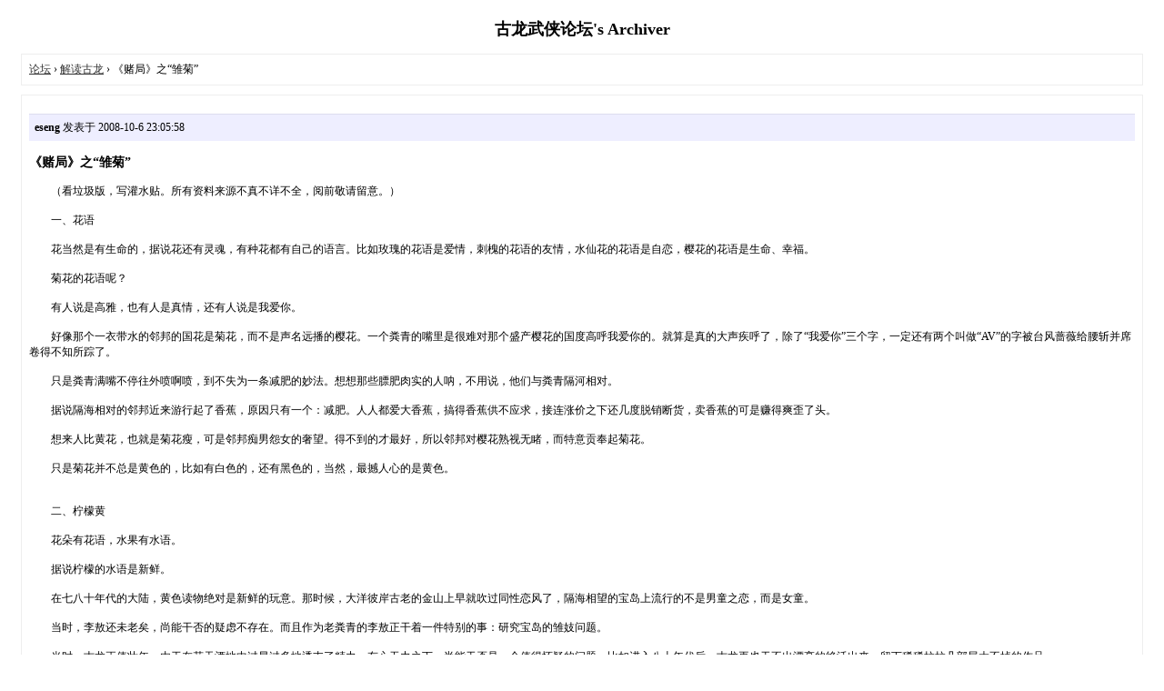

--- FILE ---
content_type: text/html; charset=utf-8
request_url: https://bbs.gulongbbs.com/archiver/?tid-7691.html
body_size: 11778
content:
<!DOCTYPE html>
<html>
<head>
<meta charset="utf-8" />
<meta name="renderer" content="webkit" />
<meta http-equiv="X-UA-Compatible" content="IE=edge" />
<base href="https://bbs.gulongbbs.com/archiver/" />
<title>《赌局》之“雏菊” - 解读古龙 - 古龙武侠论坛 -  Powered by Discuz! Archiver</title>
<link href="https://bbs.gulongbbs.com/forum.php?mod=viewthread&tid=7691" rel="canonical" />
<meta name="keywords" content="《赌局》之“雏菊”" />
<meta name="description" content="　　（看垃圾版，写灌水贴。所有资料来源不真不详不全，阅前敬请留意。）　　一、花语　　花当然是有生命的，据说花还有灵魂，有种花都有自己的语言。比如玫瑰的花语是 ... 《赌局》之“雏菊” ,古龙武侠论坛" />
<meta name="generator" content="Discuz! X3.5" />
<meta name="author" content="Discuz! Team and Comsenz UI Team" />
<meta name="copyright" content="2001-2026 Discuz! Team." />
<style type="text/css">
	body {font-family: Verdana;FONT-SIZE: 12px;MARGIN: 0;color: #000000;background: #ffffff;}
	img {border:0;}
	li {margin-top: 8px;}
	.page {padding: 4px; border-top: 1px #EEEEEE solid}
	.author {background-color:#EEEEFF; padding: 6px; border-top: 1px #ddddee solid}
	#nav, #content, #end {padding: 8px; border: 1px solid #EEEEEE; clear: both; width: 95%; margin: auto; margin-top: 10px;}
	#header, #footer { margin-top: 20px; }
	#loginform {text-align: center;}
</style>
</head>
<body vlink="#333333" link="#333333">
<center id="header">
<h2>古龙武侠论坛's Archiver </h2>
</center><div id="nav">
	<a href="./">论坛</a> &rsaquo; <a href="?fid-6.html">解读古龙</a> &rsaquo; 《赌局》之“雏菊”</div>

<div id="content">
			<p class="author">
					<strong>eseng</strong>
				发表于 2008-10-6 23:05:58	</p>
			<h3>《赌局》之“雏菊”</h3>
		　　（看垃圾版，写灌水贴。所有资料来源不真不详不全，阅前敬请留意。）<br />
<br />
　　一、花语<br />
<br />
　　花当然是有生命的，据说花还有灵魂，有种花都有自己的语言。比如玫瑰的花语是爱情，刺槐的花语的友情，水仙花的花语是自恋，樱花的花语是生命、幸福。<br />
<br />
　　菊花的花语呢？<br />
<br />
　　有人说是高雅，也有人是真情，还有人说是我爱你。<br />
<br />
　　好像那个一衣带水的邻邦的国花是菊花，而不是声名远播的樱花。一个粪青的嘴里是很难对那个盛产樱花的国度高呼我爱你的。就算是真的大声疾呼了，除了“我爱你”三个字，一定还有两个叫做“AV”的字被台风蔷薇给腰斩并席卷得不知所踪了。<br />
<br />
　　只是粪青满嘴不停往外喷啊喷，到不失为一条减肥的妙法。想想那些膘肥肉实的人呐，不用说，他们与粪青隔河相对。<br />
<br />
　　据说隔海相对的邻邦近来游行起了香蕉，原因只有一个：减肥。人人都爱大香蕉，搞得香蕉供不应求，接连涨价之下还几度脱销断货，卖香蕉的可是赚得爽歪了头。<br />
<br />
　　想来人比黄花，也就是菊花瘦，可是邻邦痴男怨女的奢望。得不到的才最好，所以邻邦对樱花熟视无睹，而特意贡奉起菊花。<br />
<br />
　　只是菊花并不总是黄色的，比如有白色的，还有黑色的，当然，最撼人心的是黄色。<br />
<br />
<br />
　　二、柠檬黄<br />
<br />
　　花朵有花语，水果有水语。<br />
<br />
　　据说柠檬的水语是新鲜。<br />
<br />
　　在七八十年代的大陆，黄色读物绝对是新鲜的玩意。那时候，大洋彼岸古老的金山上早就吹过同性恋风了，隔海相望的宝岛上流行的不是男童之恋，而是女童。<br />
<br />
　　当时，李敖还未老矣，尚能干否的疑虑不存在。而且作为老粪青的李敖正干着一件特别的事：研究宝岛的雏妓问题。<br />
<br />
　　当时，古龙正值壮年，由于在花天酒地中过早过多地透支了精力，有心无力之下，尚能干否是一个值得怀疑的问题。比如进入八十年代后，古龙再也干不出漂亮的绝活出来，留下稀稀拉拉几部尾大不掉的作品。<br />
<br />
　　而当时，大陆春潮暗涌的地下书市，还停留在“一个像大山一样的身影，一边喘着粗气，一边如狼似虎地扑了上去。灯熄了…….”的幼稚阶段，可以说白痴得很是吸引了主流。横空不能出世的《少女之心》自然是异数了，被当作最纯的黄色作品争相传诵，一时洛阳纸贵。<br />
<br />
　　在白与黄的中间地带，流传有一种杂志，画面暴露有几乎赤裸的身体，当然三点式是底线，尽管用这个开放的时代的眼光去回眸审视，那也是相当之小儿科，白痴得很，但鉴于特定时期的特殊环境，尤其边解衣宽带边媚眼含春的撩人姿态，很是挑逗了不少淫民热切的心。至于内容方面，无非也就是现在司空见惯、见怪不怪的二奶情妇等宝岛的早一波行情的婚外恋或者风月场的独自偷欢。自然，少不了在宝岛空前盛行的雏妓的介绍。这种充满柠檬黄的非法杂志很是流行了一阵。<br />
<br />
　　古龙一向是个赶潮流的人，所以在书中就免不了会提及雏妓，比如《天涯明月刀中的》的小婷，再比如《三少爷的剑》中的娃娃。当然，古龙的视角是悲悯的，非寻欢的眼界。<br />
<br />
　　对于任何一个有良知的人来说，面对这种丧尽天良的现象，都应该是悲悯的，愤怒的，甚至是出离愤怒的。<br />
<br />
　　如果愤怒有用的话，都去愤怒吧！如果悲悯有效的话，都去悲悯吧！<br />
<br />
　　没有如果，但有幻想。<br />
<br />
　　在国人的传统中，面对绝望的时候，幻想有三种不同的境界，起初是寄望明君，也就是好皇帝，尔后是渴望贤臣，也就是大清官，最后才是梦想着有侠客出来逞恶除奸，劫富济贫。<br />
<br />
　　有梦想，才有武侠小说。<br />
<br />
　　连幻想都没有了，武侠灰飞烟来，留存在时间的古厝。现实乌云盖天，有如世界末日，一片漆黑。<br />
<br />
　　三、幽冥黑<br />
<br />
　　没有规则的乱世需要枭雄，有枭雄，就有黑社会，没有规则的黑帮需要教父，教父是重建规则的枭雄。<br />
<br />
　　孙玉伯当然是枭雄。只是不幸的是，枭雄最得力的助手律香川居然将大佬唯一的宝贝女儿小蝶给暗中玷污了。无辜的小蝶是一朵黑暗中开出的洁白的幼花，或者是菊吧，像雏菊一样纯洁，也像雏菊一样坚韧。后来，一个叫做孟星魂的男人给了小蝶呵护。图谋不轧的律香川得到了报应，下了地狱。<br />
<br />
　　老头子考利昂更是枭雄中的枭雄。同样也有着不幸的事发生：考利昂不成器的女婿的明星梦受阻于一个叫做乌尔茨的电影制片厂老板。<br />
<br />
　　这个人老心不老的老板乌尔茨有着特殊的癖好：不是好男童，而是女童。比如曾经有这样一次──<br />
<br />
　　黑根在门口等着，柱廊被泛光灯照得通明，外面停车道上早就停着一辆长长的高级大轿车。他看到两个女人正要上车。这两个女人就是他今天上午在乌尔茨办公室看到的那两个：那个美丽的小姑娘和她的母亲。但现在，小姑娘那精雕细刻的柔美的嘴唇，由于乱涂乱抹而成了厚厚的粉红色的一团。她那双海蓝色的眼睛，也像蒙上了一层薄膜似的；当她一步步走下台阶，走向汽车时，她那长长的腿蹒蹒跚跚，活像伤了腿的小马驹。当妈妈的扶着孩子，搀着她上了汽车，同时一个劲儿给她小声发布命令。她偶一回头，急速地朝黑根瞟了一眼；他发觉她的眼睛里有一种鹰一般火辣辣的得意神色。然后，她也上了汽车。<br />
　　──《教父》第一节<br />
<br />
　　一个活泼可爱的健康小姑娘自然不会无端端地走路蹒跚起来。但小姑娘从乌尔茨的房间里出来后，整个世界就变了，就好像冥王哈德斯终于打败了兄长宙斯，让这个世界变得同冥界一样幽黑一样。或者，宙斯的世界本来就是黑色的，比幽冥黑更黑。所以才有乌尔茨这样的老板，当然也就造就了另外一个老头子考利昂。<br />
<br />
　　或许，年青人的世界，终究把握在老头子手中，正如燕南飞摆脱不了公子羽手中的风筝线。即使是十八年的拔刀，也只造就了一个傅红血，一个不想与公子羽放风筝的人。就算是那个在狼群中长大的聪明得都绝了顶的少林败类卜鹰也不能例外。<br />
<br />
　　四、雏菊<br />
<br />
　　卜鹰玩的游戏叫做赌局。<br />
<br />
　　很多人都想赢得全世界，结果往往将自己送到了哈德斯的地府。<br />
<br />
　　心比天高，命比纸薄。因为十赌九骗。<br />
<br />
　　何况真正的赌徒，要像西门大官人般潘、驴、邓、小、闲五毒俱全，样样皆备。那群只知道大口吃肉大碗喝酒的梁山贼寇根本就不够秤。<br />
<br />
　　够秤的当然是像“生裂虎豹关玉门”这种有钱没地方撒的凯子，配当的自然也少不了“夺命大红袍”这个又老又贪又馋的混蛋王八蛋。<br />
<br />
　　在柳轻侯同薛涤缨斗剑的赌局中，为了知己知彼，与关玉门关二同穿一条裤子的财神为了了解薛涤缨的虚实，于是就决定请大红袍前去鉴定一下。<br />
<br />
　　一个白发苍苍的老人，身子骨已经像虾米一样萎缩了，居然还喜欢穿红戴绿，自然是人老心不老。<br />
<br />
　　所以，为了请大红袍出马跑一趟，财神可没少下本钱──<br />
<br />
　　“六个十四岁的小丫头、六十张金叶子、六条吃人奶拌补药养大的白猪。”<br />
<br />
　　财神实在太了解大红袍的花花肠肠了，什么金银珠宝，什么吃人奶喝补药养大的白猪，家中有屋又有田，手里有钱又有闲的大红袍自然瞧不上眼，这些当然都是为了配衬“六个十四岁的小丫头”。<br />
<br />
　　一个干瘪精瘦的白胡子的老头，对六个十四岁的小丫头情有独钟，自然不是要来端茶倒水、洗衣做饭地当奴待。诚如在母亲的授意下进去乌尔茨房间的小女孩决不是去给这个电影制片厂老板泡一杯茶这样简单。<br />
<br />
　　记得古人曾经感叹：“秋风秋雨愁煞人！”而“我花开后百花杀”的菊花却在深寒的秋风秋雨的茕茕孑立，傲然绽放。想来说菊花的花语是真情，经患难才见的真情，是有道理的；说菊花的花语是高雅，一如阳春白雪般曲高和寡的，也是有道理；而且面对菊花，情不自禁地吐露出“我爱你”的心声，也属正常。<br />
<br />
　　只是菊花不是与生俱来，也需要经历成长。想来还没有完全展露头脚的雏菊，如何面对恶劣的风寒雨淋？<br />
<br />
　　一如坠入风尘的周婷和娃娃？或如被送进乌尔茨房间的小女孩和送给大红袍的六个十四岁的小丫头？<br />
<br />
　　雏妓与雏菊是不同的世界。<br />
<br />
　　据说雏菊的花语是青涩的未开放的爱情，或者有些许道理。但将菊花拿来说爱情这点破事，实属扯蛋。乱弹爱情，找玫瑰去，不要拿菊花开涮，而且是还没有长刺的菊花。<br />
<br />
　　“虽枯不改香”的菊花需要长刺来对待那些“有花堪折直须折”的花间浪子。<br />
<br />
　　但是刺还没有长出的雏菊呢？碰上那些辣手摧花的禽兽不如的家伙，何如？上帝何在？<br />
<br />
　　上帝打盹的时候。总有雏菊被蹂躏被摧残，总有雏菊沦为雏妓。<br />
<br />
　　此恨不关风与月，更与菊无关。<br />
<br />
　　（太沉重的话题，灌不下去。刚刚有在报纸上见到说广州有个十二岁的小姑娘被一群小年青强行非礼，文涛拍案正讲着一个叫李国华的香港慈善家借慈善之名强行对孤儿院小姑娘进行侵犯。想来发达地区和国家走过的路，所经历过的，免不了都要被重蹈一次。）				<p class="author">
					<strong>尧吉</strong>
				发表于 2008-10-7 08:25:42	</p>
			<h3></h3>
		确实是个太沉重的话题。“童女”在中国古代文化中一直是个好东西，童男在西方教廷中被性侵害的案件也数不胜数。据说小小的台湾的雏妓数量曾经世界第一，可见世界的疯狂。<br />
这样的主题，很多外国电影曾经拍过。《沉睡者》《龙骑兵的夏天》等，后者还得了电影大奖<br />
<br />
本文有个很好的角度，可就古龙后期的口味探讨一二，但是写得有点随意。				<p class="author">
					<strong>eseng</strong>
				发表于 2008-10-7 13:32:26	</p>
			<h3></h3>
		将这个话题拿来随意灌水，显然是不合时宜的。为此我深感不安。<br />
<br />
诸如水果的＂水语＂，是一种无中生有。<br />
<br />
而雏-菊同雏菊，也属偷换概念。正如浣熊不是洗澡的熊或者清洗熊一样。<br />
<br />
至于“此恨不关风与关”，显然是断章取义，为了赶紧收尾。<br />
<br />
为此，决定惩罚自己再看一遍垃圾版的《猎鹰·赌局》。				<p class="author">
					<strong>抛花生的小佳</strong>
				发表于 2008-12-4 16:22:06	</p>
			<h3></h3>
		我闲看《玄秘塔碑》，发现里一直强调一个问题：和尚是出家之雄。信夫！吃喝嫖赌还是遇素吃素遇荤吃荤的方外人在行。				<p class="author">
					<strong>抛花生的小佳</strong>
				发表于 2008-12-31 21:27:07	</p>
			<h3></h3>
		&lt;决战前后》中太监安福，典型的玻璃，小福子是当时台湾同性恋风气初开的反映吧。				<p class="author">
					<strong>我爱逍遥</strong>
				发表于 2009-1-1 01:08:22	</p>
			<h3></h3>
		考利昂不成器的女婿的明星梦受阻于一个叫做乌尔茨的电影制片厂老板。<br />
------------------敎子，不是女婿。				<p class="author">
					<strong>天涯未归人</strong>
				发表于 2009-2-15 18:57:24	</p>
			<h3></h3>
		这个世界太疯狂了！				<p class="author">
					<strong>安石</strong>
				发表于 2009-2-15 21:14:30	</p>
			<h3></h3>
		原帖由 我爱逍遥 于 2009-1-1 01:08 发表 http://bbs.gulongbbs.com/images/common/back.gif<br />
考利昂不成器的女婿的明星梦受阻于一个叫做乌尔茨的电影制片厂老板。<br />
------------------敎子，不是女婿。 <br />
<br />
这个bug不小：）				<p class="author">
					<strong>xh8561</strong>
				发表于 2009-2-18 15:46:44	</p>
			<h3></h3>
		据说很多嫖客恐惧各种各样的性病，叫老鸨提供年龄很小的女孩，有些小到让人难以理解……				<p class="author">
					<strong>抛花生的小佳</strong>
				发表于 2009-2-19 14:50:12	</p>
			<h3></h3>
		百度百科 情人 有几种女人类型介绍，摘第十种：<br />
第十类：女神型<br />
<br />
<br />
　　20岁左右。再大些，就不值钱了。<br />
<br />
<br />
　　她们一般文化程度不高，漂亮、贴身服务、性技巧就是她们的本金。<br />
<br />
<br />
　　女神型女孩包括：在夜总会、三星级以上酒店里的洗浴城、高档次美容院、洗脚屋工作的女孩，以陪唱歌、喝酒、按摩、美容、洗脚为掩护，给客人提供延伸的性服务。<br />
<br />
<br />
　　她们来自四川、重庆、湖南、贵州、黑龙江、辽宁、河南等，她们实行异地交流，她们的职业很低贱，可她们为家乡的脱贫做出了不可磨灭的贡献。<br />
<br />
<br />
　　在成都、重庆，有很多女孩开着茶馆、搓着麻将、做着小买卖，那多半是上岸的一批。<br />
<br />
<br />
　　她们最后找一个老实巴交的男人把自己嫁了。<br />
<br />
<br />
　　男人帮她进货、夜里守店面、数钱。当然，钱只过过男人的手，最后归女人管。<br />
<br />
<br />
　　男人尽职了，女人赏他爬上身来睡一晚，完事，再赏几吊烟酒钱。<br />
<br />
<br />
　　女神型女孩上岸后是真心要从良，就是她们给自己的男人戴绿帽子，男人只能无奈。			<div class="page">
		页: 
<strong>[1]</strong> 
	</div>
</div>

<div id="end">
	查看完整版本:
	<a href="../forum.php?mod=viewthread&tid=7691&page=1" target="_blank"><strong>《赌局》之“雏菊”</strong></a>
</div>
<br />
<center>
		<div id="footer">
		Powered by <strong><a target="_blank" href="https://www.discuz.vip">Discuz! X3.5 Archiver</a></strong> &nbsp; &copy; 2001-2026 <a href="https://code.dismall.com/" target="_blank">Discuz! Team</a>.		<br />
		<br />
	</div>
</center>
</body>
</html>
